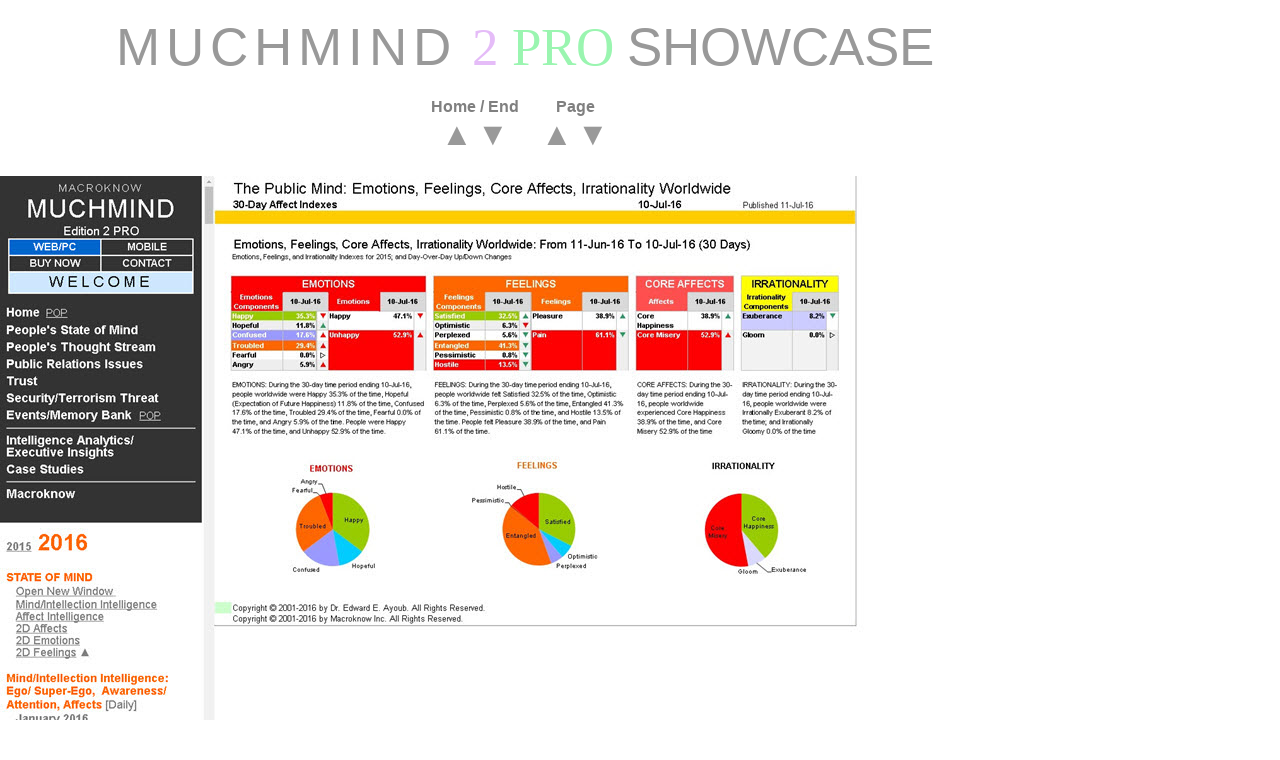

--- FILE ---
content_type: text/html
request_url: http://muchmind.com/MM-SCREENSHOTS/G-MIND-AFFECTS.htm
body_size: 1103
content:
<!DOCTYPE html PUBLIC "-//W3C//DTD XHTML 1.0 Transitional//EN" "http://www.w3.org/TR/xhtml1/DTD/xhtml1-transitional.dtd">
<html xmlns="http://www.w3.org/1999/xhtml">

<head>
<meta content="en-us" http-equiv="Content-Language" />
<meta content="text/html; charset=windows-1252" http-equiv="Content-Type" />
<title>GALLERY-1</title>
<style type="text/css">
a {
	color: #C0C0C0;
}
a:visited {
	color: #C0C0C0;
}
.auto-style1 {
	text-align: center;
}
.auto-style29 {
	line-height: 107%;
	font-family: "Yu Mincho Demibold", serif;
	font-size: xx-large;
	color: #C0C0C2;
}
.auto-style37 {
	font-size: xx-large;
	font-family: "Yu Mincho Demibold", serif;
}
.auto-style46 {
	text-decoration: none;
	color: #999999;
}
.auto-style45 {
	text-align: center;
	font-family: Arial;
	font-size: 12pt;
	color: #808080;
}
.auto-style47 {
	text-align: center;
	color: #999999;
}
.auto-style44 {
	font-size: xx-large;
	font-family: "Yu Mincho Demibold", serif;
}
.auto-style48 {
	text-decoration: none;
}
.auto-style98 {
	font-size: xx-large;
	font-family: "Yu Mincho Demibold", serif;
	color: #999999;
}
.auto-style99 {
	color: #999999;
}
</style>
</head>

<body style="margin: 0">



<iframe src="SHOWCASE-TITLE.htm" border="0" frameborder="0" scrolling="no" marginheight="0" marginwidth="0" name="I1" style="width: 100%; float: left; height: 75px" id="I1"></iframe>






<table cellpadding="0" cellspacing="0" style="width: 100%">
	<tr>
		<td style="width: 80%">
		<table cellpadding="20" cellspacing="0" style="width: 1050px">
			<tr>
				<td class="auto-style1">
				<table cellpadding="0" cellspacing="0" style="width: 100%">
					<tr>
						<td>
						<table align="center" style="width: 200px">
							<tr>
								<td>
		<table cellpadding="0" cellspacing="0" style="width: 200px">
			<tr>
				<td class="auto-style45" style="width: 50%; height: 18px">
				<strong>Home / End</strong></td>
				<td class="auto-style45" style="width: 50%; height: 18px">
				<strong>Page</strong></td>
			</tr>
			<tr>
				<td class="auto-style47" style="width: 50%" valign="top">
				<a class="auto-style48" href="SHOWCASE.htm" target="_top">
		<span class="auto-style98">&#9650;</span></a> <span class="auto-style44">
				<a class="auto-style48" href="G-MK-LEADERSHIP.htm">
				<span class="auto-style99">&#9660;</span></a></span></td>
				<td class="auto-style1" style="width: 50%" valign="top">
				<span class="auto-style29">
				<a class="auto-style46" href="G-MIND-2D-FEELINGS.htm">&#9650;</a></span>&nbsp;<span class="auto-style37"><a class="auto-style46" href="G-THOUGHT-STREAM.htm">&#9660;</a></span></td>
			</tr>
		</table>
								</td>
							</tr>
						</table>
						</td>
					</tr>
				</table>
				</td>
			</tr>
		</table>
		</td>
		<td style="width: 20%">
		&nbsp;</td>
	</tr>
</table>
<table cellpadding="0" cellspacing="0" style="width: 100%">
	<tr>
		<td class="auto-style1" style="width: 80%">
		<img alt="" height="617" src="MM-MIND-AFFECTS.jpg" width="1200" /></td>
		<td style="width: 20%">&nbsp;</td>
	</tr>
</table>

</body>

</html>


--- FILE ---
content_type: text/html
request_url: http://muchmind.com/MM-SCREENSHOTS/SHOWCASE-TITLE.htm
body_size: 772
content:
<!DOCTYPE html PUBLIC "-//W3C//DTD XHTML 1.0 Transitional//EN" "http://www.w3.org/TR/xhtml1/DTD/xhtml1-transitional.dtd">
<html xmlns="http://www.w3.org/1999/xhtml">

<head>
<meta content="en-us" http-equiv="Content-Language" />
<meta content="text/html; charset=windows-1252" http-equiv="Content-Type" />
<title>SHOWCASE_TITLE</title>
<style type="text/css">
a {
	color: #000000;
}
a:visited {
	color: #000000;
}
.auto-style145 {
	text-align: center;
}
.auto-style99 {
	font-family: Arial;
	color: #999999;
}
.auto-style144 {
	font-family: Arial;
	font-size: 18pt;
}
.auto-style96 {
	letter-spacing: 6px;
	font-size: 40pt;
}
.auto-style98 {
	font-family: Arial;
	color: #999999;
	font-size: 40pt;
}
.auto-style12 {
	font-family: "Arial Black";
	color: #E5BCF8;
	font-size: 40pt;
}
.auto-style8 {
	font-family: "Arial Black";
	color: #CCCCCC;
	font-size: 40pt;
}
.auto-style13 {
	font-family: "Arial Black";
	color: #9AF5B0;
	font-size: 40pt;
}
.auto-style143 {
	font-family: Arial;
	font-size: 12pt;
}
</style>
</head>

<body style="margin: 0">

<table cellpadding="0" cellspacing="0" style="width: 1050px">
	<tr>
		<td>
		<div class="auto-style145">
			<p><span class="auto-style99"><span class="auto-style144">
			<span class="auto-style96">MUCHMIND</span></span></span><span class="auto-style144"><span class="auto-style98">
			</span><span class="auto-style12">2</span><span class="auto-style8">
			</span><span class="auto-style13">PRO </span>
			<span class="auto-style98">SHOWCASE</span><br />
			<br />
			</span></p>
		</div>
		<span class="auto-style143"><br />
		Copyright (c) 2016 by Dr. Edward E. Ayoub. 
		All Rights Reserved.</span><br class="auto-style143" />
		<span class="auto-style143">Copyright (c) 2016 by Macroknow Inc. All 
		Rights Reserved.</span><br />
		<br />
		</td>
	</tr>
</table>

<p>&nbsp;</p>
<p>&nbsp;</p>
<p>&nbsp;</p>
<p>&nbsp;</p>

</body>

</html>
